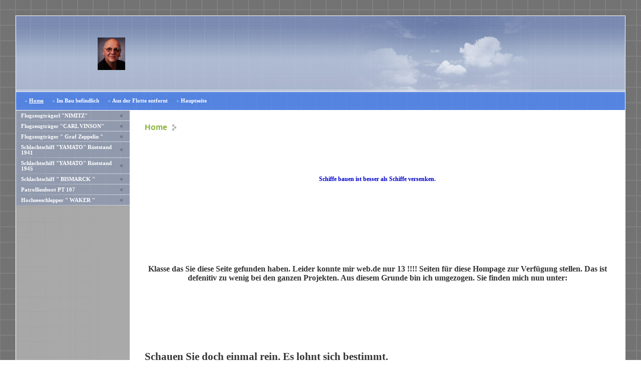

--- FILE ---
content_type: text/html
request_url: http://volker-engler.de/index.html
body_size: 2249
content:
<html><head><meta http-equiv="Content-Type" content="text/html; charset=UTF-8"><title> - Home</title><meta name="DESCRIPTION" content=""><meta name="KEYWORDS" content=""><meta name="GENERATOR" content="WEB.DE WebBaukasten"><link href="css/styles.css?template=vap-39&colorScheme=blue&header=headers1&button=buttons1" rel="stylesheet" type="text/css"></head><BODY MARGINHEIGHT="0" MARGINWIDTH="0" TOPMARGIN="0" RIGHTMARGIN="0" BOTTOMMARGIN="0" LEFTMARGIN="0" style="background-image: url('images/body_bg.gif?template=vap-39&colorScheme=blue&header=headers1&button=buttons1');background-position:left;background-repeat: repeat;"><table border="0" cellspacing="0" cellpadding="0" style="height:100%;width:100%;background-image: url('images/body_bg.gif?template=vap-39&colorScheme=blue&header=headers1&button=buttons1');background-position:left;background-repeat: repeat;"><tr><td width="31" height="31"><div style="height:31px;width:31px;"></div></td><td height="31"><div style="height:31px;width:716px;"></div></td><td width="31" height="31"><div style="height:31px;width:31px;"></div></td></tr><tr><td width="31"></td><td valign="top"><table border="0" cellpadding="0" cellspacing="1" bgcolor="#FFFFFF" style="height:100%;width:100%;"><tr><td height="151" style="background-image: url('images/header_bg.jpg?template=vap-39&colorScheme=blue&header=headers1&button=buttons1');background-position:left;background-repeat: repeat-x;"><table width="100%" height="151" border="0" cellpadding="0" cellspacing="0"><tr><td style="background-image: url('images/header.jpg?template=vap-39&colorScheme=blue&header=headers1&button=buttons1'); background-position: right; background-repeat: no-repeat;"><table border="0" width="220" cellpadding="0" cellspacing="0"><tr><td height="25" align="right" valign="middle" class="company"><div></div><div style="font-size:8pt; color:#E8ECF2; font-family:tahoma, sans-serif;"></div></td><td width="60" rowspan="2" align="center" valign="middle"><a href="./"><img src="images/logo/logo.gif?template=vap-39&colorScheme=blue&header=headers1&button=buttons1" border="0" alt=""></a></td></tr></table></td></tr></table></td></tr><tr><td height="36" style="background-image: url('images/menu_bg.gif?template=vap-39&colorScheme=blue&header=headers1&button=buttons1');background-position:left;background-repeat: repeat;"><table border="0" cellspacing="0" cellpadding="0"><tr><td align="left" style="background-image: url('images/bullet.gif?template=vap-39&colorScheme=blue&header=headers1&button=buttons1');background-position:center;background-repeat: no-repeat"><div style="height:5px;width:26px;"></div></td><td align="left" class="menutable"><span class="menua">Home</span></td><td align="left" style="background-image: url('images/bullet.gif?template=vap-39&colorScheme=blue&header=headers1&button=buttons1');background-position:center;background-repeat: no-repeat"><div style="height:5px;width:26px;"></div></td><td align="left" class="menutable"><a href="page9.html" class="menu">Im Bau befindlich</a></td><td align="left" style="background-image: url('images/bullet.gif?template=vap-39&colorScheme=blue&header=headers1&button=buttons1');background-position:center;background-repeat: no-repeat"><div style="height:5px;width:26px;"></div></td><td align="left" class="menutable"><a href="page10.html" class="menu">Aus der Flotte entfernt</a></td><td align="left" style="background-image: url('images/bullet.gif?template=vap-39&colorScheme=blue&header=headers1&button=buttons1');background-position:center;background-repeat: no-repeat"><div style="height:5px;width:26px;"></div></td><td align="left" class="menutable"><a href="page11.html" class="menu">Hauptseite</a></td></tr></table></td></tr><tr><td style="height:100%;width:100%;"><table border="0" cellspacing="0" cellpadding="0" style="height:100%;width:100%;"><tr><td width="227"><table border="0" cellspacing="0" cellpadding="0" style="height:100%;width:227;background-image: url('images/submenu_botbg.gif?template=vap-39&colorScheme=blue&header=headers1&button=buttons1');background-position:left;background-repeat: repeat-y;"><tr><td valign="top" style="background-image: url('images/submenu_bottom.gif?template=vap-39&colorScheme=blue&header=headers1&button=buttons1');background-position:left top;background-repeat: no-repeat;"><table width="100%" border="0" cellspacing="0" cellpadding="0"><tr><td style="background-image: url('images/submenu_bg.gif?template=vap-39&colorScheme=blue&header=headers1&button=buttons1');background-position:left;background-repeat: repeat-y;"><table border="0" cellspacing="0" cellpadding="0" style="height:100%;width:100%;background-image: url('images/submenu_bullet.gif?template=vap-39&colorScheme=blue&header=headers1&button=buttons1');background-position:right bottom;background-repeat: no-repeat;"><tr><td width="10"><div style="height:px;width:10px;"></div></td><td width="197" valign="middle" class="submenutable"><a href="page1.html" class="submenu">Flugzeugträgerl &quot;NIMITZ&quot;</a></td><td width="20" style="padding-left:12px"><img src="images/submenu_bullet1.gif?template=vap-39&colorScheme=blue&header=headers1&button=buttons1"></td></tr></table></td></tr><tr><td style="background-image: url('images/submenu_bg.gif?template=vap-39&colorScheme=blue&header=headers1&button=buttons1');background-position:left;background-repeat: repeat-y;"><table border="0" cellspacing="0" cellpadding="0" style="height:100%;width:100%;background-image: url('images/submenu_bullet.gif?template=vap-39&colorScheme=blue&header=headers1&button=buttons1');background-position:right bottom;background-repeat: no-repeat;"><tr><td width="10"><div style="height:px;width:10px;"></div></td><td width="197" valign="middle" class="submenutable"><a href="page2.html" class="submenu">Flugzeugträger &quot;CARL VINSON&quot;</a></td><td width="20" style="padding-left:12px"><img src="images/submenu_bullet1.gif?template=vap-39&colorScheme=blue&header=headers1&button=buttons1"></td></tr></table></td></tr><tr><td style="background-image: url('images/submenu_bg.gif?template=vap-39&colorScheme=blue&header=headers1&button=buttons1');background-position:left;background-repeat: repeat-y;"><table border="0" cellspacing="0" cellpadding="0" style="height:100%;width:100%;background-image: url('images/submenu_bullet.gif?template=vap-39&colorScheme=blue&header=headers1&button=buttons1');background-position:right bottom;background-repeat: no-repeat;"><tr><td width="10"><div style="height:px;width:10px;"></div></td><td width="197" valign="middle" class="submenutable"><a href="page3.html" class="submenu">Flugzeugträger &quot; Graf Zeppelin &quot;</a></td><td width="20" style="padding-left:12px"><img src="images/submenu_bullet1.gif?template=vap-39&colorScheme=blue&header=headers1&button=buttons1"></td></tr></table></td></tr><tr><td style="background-image: url('images/submenu_bg.gif?template=vap-39&colorScheme=blue&header=headers1&button=buttons1');background-position:left;background-repeat: repeat-y;"><table border="0" cellspacing="0" cellpadding="0" style="height:100%;width:100%;background-image: url('images/submenu_bullet.gif?template=vap-39&colorScheme=blue&header=headers1&button=buttons1');background-position:right bottom;background-repeat: no-repeat;"><tr><td width="10"><div style="height:px;width:10px;"></div></td><td width="197" valign="middle" class="submenutable"><a href="page4.html" class="submenu">Schlachtschiff &quot;YAMATO&quot; Rüststand 1941</a></td><td width="20" style="padding-left:12px"><img src="images/submenu_bullet1.gif?template=vap-39&colorScheme=blue&header=headers1&button=buttons1"></td></tr></table></td></tr><tr><td style="background-image: url('images/submenu_bg.gif?template=vap-39&colorScheme=blue&header=headers1&button=buttons1');background-position:left;background-repeat: repeat-y;"><table border="0" cellspacing="0" cellpadding="0" style="height:100%;width:100%;background-image: url('images/submenu_bullet.gif?template=vap-39&colorScheme=blue&header=headers1&button=buttons1');background-position:right bottom;background-repeat: no-repeat;"><tr><td width="10"><div style="height:px;width:10px;"></div></td><td width="197" valign="middle" class="submenutable"><a href="page5.html" class="submenu">Schlachtschiff &quot;YAMATO&quot; Rüststand 1945</a></td><td width="20" style="padding-left:12px"><img src="images/submenu_bullet1.gif?template=vap-39&colorScheme=blue&header=headers1&button=buttons1"></td></tr></table></td></tr><tr><td style="background-image: url('images/submenu_bg.gif?template=vap-39&colorScheme=blue&header=headers1&button=buttons1');background-position:left;background-repeat: repeat-y;"><table border="0" cellspacing="0" cellpadding="0" style="height:100%;width:100%;background-image: url('images/submenu_bullet.gif?template=vap-39&colorScheme=blue&header=headers1&button=buttons1');background-position:right bottom;background-repeat: no-repeat;"><tr><td width="10"><div style="height:px;width:10px;"></div></td><td width="197" valign="middle" class="submenutable"><a href="page6.html" class="submenu">Schlachtschiff &quot; BISMARCK &quot;</a></td><td width="20" style="padding-left:12px"><img src="images/submenu_bullet1.gif?template=vap-39&colorScheme=blue&header=headers1&button=buttons1"></td></tr></table></td></tr><tr><td style="background-image: url('images/submenu_bg.gif?template=vap-39&colorScheme=blue&header=headers1&button=buttons1');background-position:left;background-repeat: repeat-y;"><table border="0" cellspacing="0" cellpadding="0" style="height:100%;width:100%;background-image: url('images/submenu_bullet.gif?template=vap-39&colorScheme=blue&header=headers1&button=buttons1');background-position:right bottom;background-repeat: no-repeat;"><tr><td width="10"><div style="height:px;width:10px;"></div></td><td width="197" valign="middle" class="submenutable"><a href="page7.html" class="submenu">Patrollienboot PT 107</a></td><td width="20" style="padding-left:12px"><img src="images/submenu_bullet1.gif?template=vap-39&colorScheme=blue&header=headers1&button=buttons1"></td></tr></table></td></tr><tr><td style="background-image: url('images/submenu_bg.gif?template=vap-39&colorScheme=blue&header=headers1&button=buttons1');background-position:left;background-repeat: repeat-y;"><table border="0" cellspacing="0" cellpadding="0" style="height:100%;width:100%;background-image: url('images/submenu_bullet.gif?template=vap-39&colorScheme=blue&header=headers1&button=buttons1');background-position:right bottom;background-repeat: no-repeat;"><tr><td width="10"><div style="height:px;width:10px;"></div></td><td width="197" valign="middle" class="submenutable"><a href="page8.html" class="submenu">Hochseeschlepper &quot; WAKER &quot;</a></td><td width="20" style="padding-left:12px"><img src="images/submenu_bullet1.gif?template=vap-39&colorScheme=blue&header=headers1&button=buttons1"></td></tr></table></td></tr></table></td></tr></table></td><td valign="top"><table border="0" cellspacing="0" cellpadding="0" style="width: 100%; height: 100%;"><tr><td align="left" valign="top" class="pageContent_table"><table cellpadding="0" cellspacing="0" border="0"><tr><td class="text-header">Home</td><td align="left" class="text-header" style="padding-left:10px;"><img src="images/txtheader_bullet.gif?template=vap-39&colorScheme=blue&header=headers1&button=buttons1"></td></tr></table><div style="height:20px;"></div><table border="0" cellspacing="0" cellpadding="0" width="100%"><tr><td class="pageContent" name="SB_stretch" width="100%" valign="top"><span>
<p>&nbsp;</p>
<p>&nbsp;</p>
<p>&nbsp;</p>
<h3 style="TEXT-ALIGN: center" align="center"><font color="#0000cc" face="">Schiffe bauen ist besser als Schiffe versenken.</font></h3>
<p>&nbsp;</p>
<p>&nbsp;</p>
<h2 style="TEXT-ALIGN: center" align="center">
<p>&nbsp;</p>
<p>&nbsp;</p>
<p>&nbsp;</p>
<p>Klasse das Sie diese Seite gefunden haben. Leider konnte mir web.de nur 13 !!!! Seiten f&uuml;r diese Hompage zur Verf&uuml;gung stellen. Das ist defenitiv zu wenig bei den ganzen Projekten. Aus diesem Grunde bin ich umgezogen. Sie finden mich nun unter:</p>
<p style="TEXT-ALIGN: center" align="center">&nbsp;</p>
<p>&nbsp;</p>
<h1>
<p>&nbsp;</p>
<p>Schauen Sie doch einmal rein. Es lohnt sich bestimmt.</p>
<p>&nbsp;</p>
<p><font face=""><strong><font style="FONT-FAMILY: arial; FONT-SIZE: 12pt" size="3" face="arial"><a title="" target="" href="mailto:Volker_Engler@web.de"></a></font></strong></font></p>
<p><strong><font style="FONT-SIZE: 10pt" size="2" face=""></font></strong></p>
<p><strong><font style="FONT-SIZE: 10pt" size="2" face=""></font></strong></p>
<br /><br /><br /><br /><br /><br /><br />
<p>&nbsp;</p>
</h1>
</h2>
</span></td></tr></table></td></tr></table></td></tr></table></td></tr><tr><td height="37" style="background-image: url('images/botmenu_bg.gif?template=vap-39&colorScheme=blue&header=headers1&button=buttons1');background-position:left;background-repeat: repeat;"><table border="0" cellpadding="0" cellspacing="0"><tr><td width="15" align="right" valign="middle" class="iconfoot"><img src="images/botmenu_bullet.gif?template=vap-39&colorScheme=blue&header=headers1&button=buttons1"></td><td align="left" valign="bottom" class="menutable"><span class="bmenua">Home</span></td><td width="15" align="right" valign="middle" class="iconfoot"><img src="images/botmenu_bullet.gif?template=vap-39&colorScheme=blue&header=headers1&button=buttons1"></td><td align="left" valign="bottom" class="menutable"><a href="page9.html" class="bmenu">Im Bau befindlich</a></td><td width="15" align="right" valign="middle" class="iconfoot"><img src="images/botmenu_bullet.gif?template=vap-39&colorScheme=blue&header=headers1&button=buttons1"></td><td align="left" valign="bottom" class="menutable"><a href="page10.html" class="bmenu">Aus der Flotte entfernt</a></td><td width="15" align="right" valign="middle" class="iconfoot"><img src="images/botmenu_bullet.gif?template=vap-39&colorScheme=blue&header=headers1&button=buttons1"></td><td align="left" valign="bottom" class="menutable"><a href="page11.html" class="bmenu">Hauptseite</a></td></tr></table></td></tr></table></td><td width="31"></td></tr><tr><td width="31" height="31"><div style="height:31px;width:31px;"></div></td><td height="31" align="center"><table cellpadding="0" cellspacing="0" border="0"><tr><td class="footer">Alle Rechte vorbehalten.</td></tr></table></td><td width="31" height="31"><div style="height:31px;width:31px;"></div></td></tr></table><div style="display: none"><b></b><b></b><i></i><i></i><b></b><i></i><i></i><i></i><b></b><i></i><i></i><i></i><b></b><i></i><i></i><i></i></div></body></html>


--- FILE ---
content_type: text/css
request_url: http://volker-engler.de/css/styles.css?template=vap-39&colorScheme=blue&header=headers1&button=buttons1
body_size: 2884
content:
/* content */
.text-header {
	font-size: 12pt;
	font-family: Arial;
	color: #8FB641;
	font-weight: bold;
}
.icon
{
	padding-right: 0px;
	padding-left: 0px;
	padding-bottom: 7px;
}
.iconleft
{
	padding-right: 8px;
}
.iconfoot
{
	padding-right: 0px;
	padding-left: 5px;
}
.pathway {
	color: #FFFFFF;
	font-size: 14pt;
	font-family: Tahoma;
	font-weight:bold;
}
.pageContent {
	color: #333333;
	font-size: 8pt;
	font-family: Tahoma;
	text-align: justify;
}
.pageContent_table {
	padding-left: 30px;
	padding-top: 25px;
	padding-bottom: 25px;
	padding-right: 30px;
}
.pageContent a { 
    font-size: 9pt;
	color: #767676;
	font-family: Tahoma;
	}
/* top elements */
.company {
	font-size: 12pt;
	font-family: Tahoma;
	color:#FFFFFF;
	font-weight:bold;
}
.slogan {
	font-size: 11pt;
	font-family: Tahoma;
	color: #fefefe;
}
.slogantable {
	padding-right: 25px;
}
.copyright {
	color: #242720;
	font-size: 8pt;
	font-family: Tahoma;
	padding-right: 10px;
	padding-bottom: 0px;
	padding-left: 10px;
	padding-top: 0px;
}
.logo{
	font-size: 8pt;
	padding-right: 10px;
	padding-left: 10px;
	font-family: Arial;
	color: #000099;
	font-weight: bold;
}
.logoword{
	font-size: 18pt;
	padding-right: 4px;
	padding-left: 4px;
	font-weight: bold;
	color: #FFFFFF;
	font-family: Arial;
}
.logowordtop{
	font-size: 14pt;
	padding-right: 4px;
	padding-left: 4px;
	font-weight: normal;
	color: #FFFFFF;
	font-family: Arial;
}
/*main menu*/
.menu {
	font-size: 8pt;
	font-family: Tahoma;
	color: #FFFFFF;
	text-decoration: none;
	padding-bottom: 0px;
	padding-top: 0px;
	font-weight: bold;
}
.menua {
	font-size: 8pt;
	font-family: Tahoma;
	color: #FFFFFF;
	text-decoration: underline;
	padding-bottom: 0px;
	padding-top: 0px;
	font-weight: bold;
}
.menutable{
	padding-left: 0px;
	padding-right: 0px;
	padding-bottom: 4px;
	padding-top: 4px;
}
/*submenu*/
.submenutable{
	padding-left: 0px;
	padding-top: 5px;
	padding-bottom: 5px;
	padding-right: 0px;
}
.submenua {
	font-size: 8pt;
	color: #FFFFFF;
	font-family: Tahoma;
	text-decoration: underline;
	font-weight: bold;
}
.submenu {
	font-size: 8pt;
	color: #FFFFFF;
	font-family: Tahoma;
	font-weight: bold;
	text-decoration: none;
}
.submenu-bg {
	background-color: #848684;
}

.bmenu {
	font-size: 8pt;
	font-family: Tahoma;
	color: #FFFFFF;
	text-decoration:none;
	font-weight: bold;
}
.bmenua {
	font-size: 8pt;
	font-family: Tahoma;
	color: #FFFFFF;
	text-decoration:underline;
	font-weight: bold;
}
.menuline {
	color: #D6D6D6;
	text-decoration: none;
	background-color: #D6D6D6;
	width: 1px;
	background-repeat: repeat-y;
	background-position: center top;
}
.menu-hr { background-color: #FFFFFF; }

.footer {
	color:#cccccc;
	font-family:Tahoma,sans-serif;
	font-size:8pt;
}